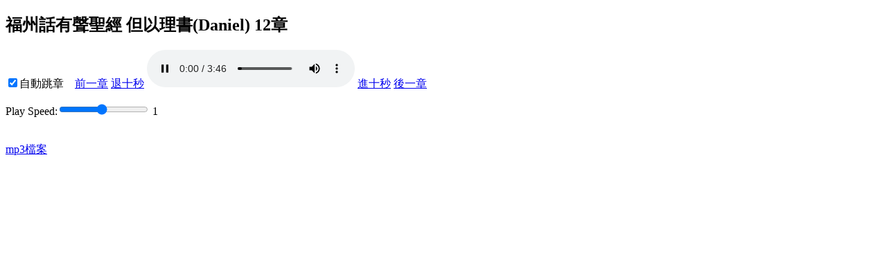

--- FILE ---
content_type: text/html
request_url: https://bible.fhl.net/new/listenhb.php?version=8&bid=27&chap=012
body_size: 2103
content:
<!doctype html>
<html lang="zh_tw">
<head>
<meta charset="utf-8">
<script>
var sr=1,version=8;var bid="27";var chap=12;function gonogo(){
if (document.getElementById('auto').checked)
{
	localStorage.setItem("audio_auto","1");
     document.getElementById('audio').addEventListener('ended', function(){
if (document.getElementById('auto').checked)
    next();
   }, false);}
else localStorage.setItem("audio_auto","0");}
var xhr,item,ver="";
	function getau(){
		var url= "/json/au.php?version="+version+"&bid="+bid+"&chap="+chap;
    try
    {  xhr=new XMLHttpRequest(); //建立一個AJAX物件
        if (xhr.overrideMimeType) xhr.overrideMimeType("text/xml");}
        catch (e)   {  
		try
            { xhr=new ActiveXObject("Msxml2.XMLHTTP"); }//如果標準的建不起來，用IE的方法建立
            catch (ee)
            { alert("Your Browser doesn't support XMLHttpRequest"); return false; }}
            xhr.onreadystatechange = function()
            {
                if (xhr.readyState==4 && xhr.status==200) //如果呼叫成功，處理底下
                    getData();
            }
    xhr.open("get",url,true);
    xhr.setRequestHeader("Content-Type","application/x-www-urlencoded; charset=utf-8");
    xhr.send(null);
	};
    function getData(){
	item=JSON.parse(xhr.responseText);
	var nna;
	if (item.chinesef=="詩篇") nna="篇";
	else nna="章";
	document.getElementById("title").innerHTML=item.name+"有聲聖經 "+item.chinesef+"("+item.engf+") "+item.chap+nna;
	document.title="聆聽 "+item.name+"有聲聖經 "+item.chinesef+" "+item.chap+nna;
	if (item.mp3.indexOf("A/")>0) ver="A";
	else if (item.mp3.indexOf("B/")>0) ver="B"
	else if (item.mp3.indexOf("C/")>0) ver="C"
	else if (item.mp3.indexOf("D/")>0) ver="D"
	else if (item.mp3.indexOf("E/")>0) ver="E"
	else ver="";
	document.getElementById("amp3").src=item.mp3; 
	document.getElementById("aogg").src=item.ogg;
	document.getElementById("mp3f").href=item.mp3;
	var slider = document.getElementById("sRange");
        var output = document.getElementById("sr");
        slider.oninput = function() {
                output.innerHTML = this.value;
                document.getElementById("audio").playbackRate=this.value;
                localStorage.setItem("sr",this.value);
        }
        var aud=document.getElementById("audio");
        if (!localStorage.getItem("sr"))
                sr=1;
        else sr=parseFloat(localStorage.getItem("sr"));
        if (sr<0.1 || sr>2) sr=1;
        aud.defaultplaybackRate=sr;
        aud.playbackRate=sr;
        output.innerHTML = sr;
        aud.load(); aud.pause(); setTimeout(function(){aud.play();aud.playbackRate=sr;},300);
    }
function prev(){
	chap=item.pchap;
	bid=item.pbid+ver; 
	init();
}
function next(){
	chap=item.nchap;
	bid=item.nbid+ver; 
	init();
}
function FF(ss){
        var aud=document.getElementById("audio");
	aud.currentTime=aud.currentTime+ss;
}
function init()
{ getau();
if (!localStorage.getItem("audio_auto")) document.getElementById("auto").checked=true;
      else if (parseInt(localStorage.getItem("audio_auto"))==1) document.getElementById("auto").checked=true;
      else document.getElementById("auto").checked=false;
	if (document.getElementById('auto').checked)
 document.getElementById('audio').addEventListener('ended', function(){
if (document.getElementById('auto').checked){
    next();}
   }, false);
}</script>
<title>聆聽 12章</title></head><body onload="init()"><h2 id="title"></h2><input id="auto" type="checkbox" checked="checked" onclick="gonogo()">自動跳章 &nbsp;&nbsp;&nbsp;<a id="prev" href="javascript:prev();">前一章</a> <a href="javascript:FF(-10);">退十秒</a> <audio id="audio" autoplay="autoplay" controls="controls" preload><source id="aogg" src="" type="audio/ogg">
<source id="amp3" src="" type="audio/mpeg">
您的瀏覽器不支援audio Tag </audio> <a href="javascript:FF(10);">進十秒</a> <a id="next" href="javascript:next();">後一章</a><p/>
<div class="slidecontainer">
Play Speed:<input type="range" min="0.1" max="2" value="1" step="0.1" class="slider" id="sRange"> <span id="sr"></span>
</div>
<br/><br/><a id="mp3f" href="">mp3檔案</a><script defer src="https://static.cloudflareinsights.com/beacon.min.js/vcd15cbe7772f49c399c6a5babf22c1241717689176015" integrity="sha512-ZpsOmlRQV6y907TI0dKBHq9Md29nnaEIPlkf84rnaERnq6zvWvPUqr2ft8M1aS28oN72PdrCzSjY4U6VaAw1EQ==" data-cf-beacon='{"version":"2024.11.0","token":"2a9a8c94a28e4087a517c8cd3f5861a4","server_timing":{"name":{"cfCacheStatus":true,"cfEdge":true,"cfExtPri":true,"cfL4":true,"cfOrigin":true,"cfSpeedBrain":true},"location_startswith":null}}' crossorigin="anonymous"></script>
</body>
</html>
